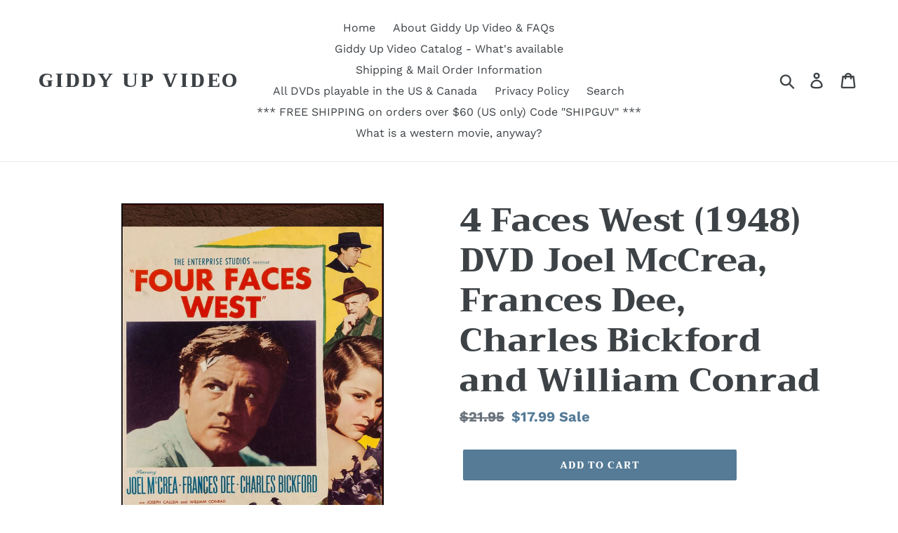

--- FILE ---
content_type: text/html; charset=utf-8
request_url: https://giddyupvideo.com/products/4faceswest
body_size: 16714
content:

<!--[if IE 9]> <html class="ie9 no-js" lang="en"> <![endif]-->
<!--[if (gt IE 9)|!(IE)]><!--> <html class="no-js" lang="en"> <!--<![endif]-->
<head>
  
  <meta charset="utf-8">
  
  <meta http-equiv="X-UA-Compatible" content="IE=edge,chrome=1">
  
  <meta name="viewport" content="width=device-width,initial-scale=1">
  
  <meta name="theme-color" content="#557b97">
  <link rel="canonical" href="https://giddyupvideo.com/products/4faceswest"><link rel="shortcut icon" href="//giddyupvideo.com/cdn/shop/files/giddyupA_32x32.jpg?v=1613702481" type="image/png">

 <!-- SEO Manager 6.1.2 -->
<meta name='seomanager' content='6.1' />
<title>4 Faces West Four Faces West DVD 1948 Joel McCrea Frances Dee</title>
<meta name='description' content='4 Faces West Four Faces West DVD 1948 Joel McCrea Frances Dee Region 1 Playable in US Canada Beautifully re-mastered Charles Bickford William Conrad' /> 
<meta name="robots" content="index"> 
<meta name="robots" content="follow">
<meta name="google-site-verification" content="gTkfXD0a9hWrlyN7-lzZ9FXehN9GupxCIMReAaJ_AzI" />

<script type="application/ld+json">
 {
 "@context": "https://schema.org",
 "@id": "https:\/\/giddyupvideo.com\/products\/4faceswest",
 "@type": "Product","sku": 40958551851061,"mpn": 40958551851061,"brand": {
 "@type": "Brand",
 "name": "SLB"
 },
 "description": "Four Faces West (4 Faces West) 1948 DVD (Region 1 - Playable in North America - The US, Canada, Mexico, etc.) B\u0026amp;W Approx. 88 mins. Beautifully re-mastered.\nStarring: Joel McCrea, Frances Dee, Charles Bickford and William Conrad. Written by: Eugene Manlove Rhodes (novel), C. Graham Baker, Teddi Sherman, William Brent and Milarde Brent. Directed by Alfred E. Green.\nWhen his father's ranch faces foreclosure, cowboy Ross McEwen (Joel McCrea) sets out to rob a bank. Leaving an IOU after committing the crime, McEwen makes a successful escape via train, though a rattlesnake bites him in the process. Fortunately for McEwen, nurse Fay Hollister (Frances Dee) is on board to save his life. However, McEwen is far from free and clear, since Sheriff Pat Garrett (Charles Bickford) is hot on his trail. With a reward on his head, McEwen must be careful whom he trusts.\n The strangest desperado the west has ever known!\n“The characters are warmly portrayed, with emphasis on the cowboy's basic honesty and determination to repay stolen money.” - The United States Conference of Catholic Bishops\n“Joel McCrea, a vaquero who is comfortable in the saddle, gives a restrained and effective portrayal as the harried McEwen who is brought to Justice by reason rather than by gunfire.” The New York Times\n ",
 "url": "https:\/\/giddyupvideo.com\/products\/4faceswest",
 "name": "4 Faces West (1948) DVD Joel McCrea, Frances Dee, Charles Bickford and William Conrad","image": "https://giddyupvideo.com/cdn/shop/files/FOURFACES-SM.jpg?v=1713654653","offers": [{
 "@type": "Offer","availability": "https://schema.org/InStock",
 "priceCurrency": "USD",
 "price": "17.99",
 "priceValidUntil": "2027-01-14",
 "itemCondition": "https://schema.org/NewCondition",
 "url": "https:\/\/giddyupvideo.com\/products\/4faceswest\/products\/4faceswest?variant=40958551851061",
 "image": "https://giddyupvideo.com/cdn/shop/files/FOURFACES-SM.jpg?v=1713654653",
 "mpn": 40958551851061,"sku": "40958551851061",
"seller": {
 "@type": "Organization",
 "name": "Giddy Up Video"
 }
 }]}
 </script>
<!-- end: SEO Manager 6.1.2 -->


  <!-- /snippets/social-meta-tags.liquid -->




<meta property="og:site_name" content="Giddy Up Video">
<meta property="og:url" content="https://giddyupvideo.com/products/4faceswest">
<meta property="og:title" content="4 Faces West (1948) DVD Joel McCrea, Frances Dee, Charles Bickford and William Conrad">
<meta property="og:type" content="product">
<meta property="og:description" content="4 Faces West Four Faces West DVD 1948 Joel McCrea Frances Dee Region 1 Playable in US Canada Beautifully re-mastered Charles Bickford William Conrad">

  <meta property="og:price:amount" content="17.99">
  <meta property="og:price:currency" content="USD">

<meta property="og:image" content="http://giddyupvideo.com/cdn/shop/files/FOURFACES-SM_1200x1200.jpg?v=1713654653">
<meta property="og:image:secure_url" content="https://giddyupvideo.com/cdn/shop/files/FOURFACES-SM_1200x1200.jpg?v=1713654653">


<meta name="twitter:card" content="summary_large_image">
<meta name="twitter:title" content="4 Faces West (1948) DVD Joel McCrea, Frances Dee, Charles Bickford and William Conrad">
<meta name="twitter:description" content="4 Faces West Four Faces West DVD 1948 Joel McCrea Frances Dee Region 1 Playable in US Canada Beautifully re-mastered Charles Bickford William Conrad">


  <link href="//giddyupvideo.com/cdn/shop/t/1/assets/theme.scss.css?v=74479648181421652711759252191" rel="stylesheet" type="text/css" media="all" />

  <script>
    var theme = {
      strings: {
        addToCart: "Add to cart",
        soldOut: "Sold out",
        unavailable: "Unavailable",
        regularPrice: "Regular price",
        sale: "Sale",
        showMore: "Show More",
        showLess: "Show Less",
        addressError: "Error looking up that address",
        addressNoResults: "No results for that address",
        addressQueryLimit: "You have exceeded the Google API usage limit. Consider upgrading to a \u003ca href=\"https:\/\/developers.google.com\/maps\/premium\/usage-limits\"\u003ePremium Plan\u003c\/a\u003e.",
        authError: "There was a problem authenticating your Google Maps account.",
        newWindow: "Opens in a new window.",
        external: "Opens external website.",
        newWindowExternal: "Opens external website in a new window."
      },
      moneyFormat: "${{amount}}"
    }

    document.documentElement.className = document.documentElement.className.replace('no-js', 'js');
  </script>

  <!--[if (lte IE 9) ]><script src="//giddyupvideo.com/cdn/shop/t/1/assets/match-media.min.js?v=22265819453975888031535579364" type="text/javascript"></script><![endif]--><!--[if (gt IE 9)|!(IE)]><!--><script src="//giddyupvideo.com/cdn/shop/t/1/assets/lazysizes.js?v=68441465964607740661535579364" async="async"></script><!--<![endif]-->
  <!--[if lte IE 9]><script src="//giddyupvideo.com/cdn/shop/t/1/assets/lazysizes.min.js?141"></script><![endif]-->

  <!--[if (gt IE 9)|!(IE)]><!--><script src="//giddyupvideo.com/cdn/shop/t/1/assets/vendor.js?v=121857302354663160541535579364" defer="defer"></script><!--<![endif]-->
  <!--[if lte IE 9]><script src="//giddyupvideo.com/cdn/shop/t/1/assets/vendor.js?v=121857302354663160541535579364"></script><![endif]-->

  <!--[if (gt IE 9)|!(IE)]><!--><script src="//giddyupvideo.com/cdn/shop/t/1/assets/theme.js?v=34611478454016113181639408923" defer="defer"></script><!--<![endif]-->
  <!--[if lte IE 9]><script src="//giddyupvideo.com/cdn/shop/t/1/assets/theme.js?v=34611478454016113181639408923"></script><![endif]-->

  <script>window.performance && window.performance.mark && window.performance.mark('shopify.content_for_header.start');</script><meta id="shopify-digital-wallet" name="shopify-digital-wallet" content="/3540582467/digital_wallets/dialog">
<meta name="shopify-checkout-api-token" content="fdaa1c03ded41ff8c8ef48c8aa7f97bc">
<meta id="in-context-paypal-metadata" data-shop-id="3540582467" data-venmo-supported="false" data-environment="production" data-locale="en_US" data-paypal-v4="true" data-currency="USD">
<link rel="alternate" type="application/json+oembed" href="https://giddyupvideo.com/products/4faceswest.oembed">
<script async="async" src="/checkouts/internal/preloads.js?locale=en-US"></script>
<link rel="preconnect" href="https://shop.app" crossorigin="anonymous">
<script async="async" src="https://shop.app/checkouts/internal/preloads.js?locale=en-US&shop_id=3540582467" crossorigin="anonymous"></script>
<script id="apple-pay-shop-capabilities" type="application/json">{"shopId":3540582467,"countryCode":"US","currencyCode":"USD","merchantCapabilities":["supports3DS"],"merchantId":"gid:\/\/shopify\/Shop\/3540582467","merchantName":"Giddy Up Video","requiredBillingContactFields":["postalAddress","email","phone"],"requiredShippingContactFields":["postalAddress","email","phone"],"shippingType":"shipping","supportedNetworks":["visa","masterCard","amex","discover","elo","jcb"],"total":{"type":"pending","label":"Giddy Up Video","amount":"1.00"},"shopifyPaymentsEnabled":true,"supportsSubscriptions":true}</script>
<script id="shopify-features" type="application/json">{"accessToken":"fdaa1c03ded41ff8c8ef48c8aa7f97bc","betas":["rich-media-storefront-analytics"],"domain":"giddyupvideo.com","predictiveSearch":true,"shopId":3540582467,"locale":"en"}</script>
<script>var Shopify = Shopify || {};
Shopify.shop = "giddy-up-video.myshopify.com";
Shopify.locale = "en";
Shopify.currency = {"active":"USD","rate":"1.0"};
Shopify.country = "US";
Shopify.theme = {"name":"Debut","id":35727441987,"schema_name":"Debut","schema_version":"7.1.1","theme_store_id":796,"role":"main"};
Shopify.theme.handle = "null";
Shopify.theme.style = {"id":null,"handle":null};
Shopify.cdnHost = "giddyupvideo.com/cdn";
Shopify.routes = Shopify.routes || {};
Shopify.routes.root = "/";</script>
<script type="module">!function(o){(o.Shopify=o.Shopify||{}).modules=!0}(window);</script>
<script>!function(o){function n(){var o=[];function n(){o.push(Array.prototype.slice.apply(arguments))}return n.q=o,n}var t=o.Shopify=o.Shopify||{};t.loadFeatures=n(),t.autoloadFeatures=n()}(window);</script>
<script>
  window.ShopifyPay = window.ShopifyPay || {};
  window.ShopifyPay.apiHost = "shop.app\/pay";
  window.ShopifyPay.redirectState = null;
</script>
<script id="shop-js-analytics" type="application/json">{"pageType":"product"}</script>
<script defer="defer" async type="module" src="//giddyupvideo.com/cdn/shopifycloud/shop-js/modules/v2/client.init-shop-cart-sync_IZsNAliE.en.esm.js"></script>
<script defer="defer" async type="module" src="//giddyupvideo.com/cdn/shopifycloud/shop-js/modules/v2/chunk.common_0OUaOowp.esm.js"></script>
<script type="module">
  await import("//giddyupvideo.com/cdn/shopifycloud/shop-js/modules/v2/client.init-shop-cart-sync_IZsNAliE.en.esm.js");
await import("//giddyupvideo.com/cdn/shopifycloud/shop-js/modules/v2/chunk.common_0OUaOowp.esm.js");

  window.Shopify.SignInWithShop?.initShopCartSync?.({"fedCMEnabled":true,"windoidEnabled":true});

</script>
<script>
  window.Shopify = window.Shopify || {};
  if (!window.Shopify.featureAssets) window.Shopify.featureAssets = {};
  window.Shopify.featureAssets['shop-js'] = {"shop-cart-sync":["modules/v2/client.shop-cart-sync_DLOhI_0X.en.esm.js","modules/v2/chunk.common_0OUaOowp.esm.js"],"init-fed-cm":["modules/v2/client.init-fed-cm_C6YtU0w6.en.esm.js","modules/v2/chunk.common_0OUaOowp.esm.js"],"shop-button":["modules/v2/client.shop-button_BCMx7GTG.en.esm.js","modules/v2/chunk.common_0OUaOowp.esm.js"],"shop-cash-offers":["modules/v2/client.shop-cash-offers_BT26qb5j.en.esm.js","modules/v2/chunk.common_0OUaOowp.esm.js","modules/v2/chunk.modal_CGo_dVj3.esm.js"],"init-windoid":["modules/v2/client.init-windoid_B9PkRMql.en.esm.js","modules/v2/chunk.common_0OUaOowp.esm.js"],"init-shop-email-lookup-coordinator":["modules/v2/client.init-shop-email-lookup-coordinator_DZkqjsbU.en.esm.js","modules/v2/chunk.common_0OUaOowp.esm.js"],"shop-toast-manager":["modules/v2/client.shop-toast-manager_Di2EnuM7.en.esm.js","modules/v2/chunk.common_0OUaOowp.esm.js"],"shop-login-button":["modules/v2/client.shop-login-button_BtqW_SIO.en.esm.js","modules/v2/chunk.common_0OUaOowp.esm.js","modules/v2/chunk.modal_CGo_dVj3.esm.js"],"avatar":["modules/v2/client.avatar_BTnouDA3.en.esm.js"],"pay-button":["modules/v2/client.pay-button_CWa-C9R1.en.esm.js","modules/v2/chunk.common_0OUaOowp.esm.js"],"init-shop-cart-sync":["modules/v2/client.init-shop-cart-sync_IZsNAliE.en.esm.js","modules/v2/chunk.common_0OUaOowp.esm.js"],"init-customer-accounts":["modules/v2/client.init-customer-accounts_DenGwJTU.en.esm.js","modules/v2/client.shop-login-button_BtqW_SIO.en.esm.js","modules/v2/chunk.common_0OUaOowp.esm.js","modules/v2/chunk.modal_CGo_dVj3.esm.js"],"init-shop-for-new-customer-accounts":["modules/v2/client.init-shop-for-new-customer-accounts_JdHXxpS9.en.esm.js","modules/v2/client.shop-login-button_BtqW_SIO.en.esm.js","modules/v2/chunk.common_0OUaOowp.esm.js","modules/v2/chunk.modal_CGo_dVj3.esm.js"],"init-customer-accounts-sign-up":["modules/v2/client.init-customer-accounts-sign-up_D6__K_p8.en.esm.js","modules/v2/client.shop-login-button_BtqW_SIO.en.esm.js","modules/v2/chunk.common_0OUaOowp.esm.js","modules/v2/chunk.modal_CGo_dVj3.esm.js"],"checkout-modal":["modules/v2/client.checkout-modal_C_ZQDY6s.en.esm.js","modules/v2/chunk.common_0OUaOowp.esm.js","modules/v2/chunk.modal_CGo_dVj3.esm.js"],"shop-follow-button":["modules/v2/client.shop-follow-button_XetIsj8l.en.esm.js","modules/v2/chunk.common_0OUaOowp.esm.js","modules/v2/chunk.modal_CGo_dVj3.esm.js"],"lead-capture":["modules/v2/client.lead-capture_DvA72MRN.en.esm.js","modules/v2/chunk.common_0OUaOowp.esm.js","modules/v2/chunk.modal_CGo_dVj3.esm.js"],"shop-login":["modules/v2/client.shop-login_ClXNxyh6.en.esm.js","modules/v2/chunk.common_0OUaOowp.esm.js","modules/v2/chunk.modal_CGo_dVj3.esm.js"],"payment-terms":["modules/v2/client.payment-terms_CNlwjfZz.en.esm.js","modules/v2/chunk.common_0OUaOowp.esm.js","modules/v2/chunk.modal_CGo_dVj3.esm.js"]};
</script>
<script id="__st">var __st={"a":3540582467,"offset":-28800,"reqid":"9876321f-bdc5-4654-9994-9abb47ddefbf-1768455493","pageurl":"giddyupvideo.com\/products\/4faceswest","u":"7e029972f3e3","p":"product","rtyp":"product","rid":6891786797109};</script>
<script>window.ShopifyPaypalV4VisibilityTracking = true;</script>
<script id="captcha-bootstrap">!function(){'use strict';const t='contact',e='account',n='new_comment',o=[[t,t],['blogs',n],['comments',n],[t,'customer']],c=[[e,'customer_login'],[e,'guest_login'],[e,'recover_customer_password'],[e,'create_customer']],r=t=>t.map((([t,e])=>`form[action*='/${t}']:not([data-nocaptcha='true']) input[name='form_type'][value='${e}']`)).join(','),a=t=>()=>t?[...document.querySelectorAll(t)].map((t=>t.form)):[];function s(){const t=[...o],e=r(t);return a(e)}const i='password',u='form_key',d=['recaptcha-v3-token','g-recaptcha-response','h-captcha-response',i],f=()=>{try{return window.sessionStorage}catch{return}},m='__shopify_v',_=t=>t.elements[u];function p(t,e,n=!1){try{const o=window.sessionStorage,c=JSON.parse(o.getItem(e)),{data:r}=function(t){const{data:e,action:n}=t;return t[m]||n?{data:e,action:n}:{data:t,action:n}}(c);for(const[e,n]of Object.entries(r))t.elements[e]&&(t.elements[e].value=n);n&&o.removeItem(e)}catch(o){console.error('form repopulation failed',{error:o})}}const l='form_type',E='cptcha';function T(t){t.dataset[E]=!0}const w=window,h=w.document,L='Shopify',v='ce_forms',y='captcha';let A=!1;((t,e)=>{const n=(g='f06e6c50-85a8-45c8-87d0-21a2b65856fe',I='https://cdn.shopify.com/shopifycloud/storefront-forms-hcaptcha/ce_storefront_forms_captcha_hcaptcha.v1.5.2.iife.js',D={infoText:'Protected by hCaptcha',privacyText:'Privacy',termsText:'Terms'},(t,e,n)=>{const o=w[L][v],c=o.bindForm;if(c)return c(t,g,e,D).then(n);var r;o.q.push([[t,g,e,D],n]),r=I,A||(h.body.append(Object.assign(h.createElement('script'),{id:'captcha-provider',async:!0,src:r})),A=!0)});var g,I,D;w[L]=w[L]||{},w[L][v]=w[L][v]||{},w[L][v].q=[],w[L][y]=w[L][y]||{},w[L][y].protect=function(t,e){n(t,void 0,e),T(t)},Object.freeze(w[L][y]),function(t,e,n,w,h,L){const[v,y,A,g]=function(t,e,n){const i=e?o:[],u=t?c:[],d=[...i,...u],f=r(d),m=r(i),_=r(d.filter((([t,e])=>n.includes(e))));return[a(f),a(m),a(_),s()]}(w,h,L),I=t=>{const e=t.target;return e instanceof HTMLFormElement?e:e&&e.form},D=t=>v().includes(t);t.addEventListener('submit',(t=>{const e=I(t);if(!e)return;const n=D(e)&&!e.dataset.hcaptchaBound&&!e.dataset.recaptchaBound,o=_(e),c=g().includes(e)&&(!o||!o.value);(n||c)&&t.preventDefault(),c&&!n&&(function(t){try{if(!f())return;!function(t){const e=f();if(!e)return;const n=_(t);if(!n)return;const o=n.value;o&&e.removeItem(o)}(t);const e=Array.from(Array(32),(()=>Math.random().toString(36)[2])).join('');!function(t,e){_(t)||t.append(Object.assign(document.createElement('input'),{type:'hidden',name:u})),t.elements[u].value=e}(t,e),function(t,e){const n=f();if(!n)return;const o=[...t.querySelectorAll(`input[type='${i}']`)].map((({name:t})=>t)),c=[...d,...o],r={};for(const[a,s]of new FormData(t).entries())c.includes(a)||(r[a]=s);n.setItem(e,JSON.stringify({[m]:1,action:t.action,data:r}))}(t,e)}catch(e){console.error('failed to persist form',e)}}(e),e.submit())}));const S=(t,e)=>{t&&!t.dataset[E]&&(n(t,e.some((e=>e===t))),T(t))};for(const o of['focusin','change'])t.addEventListener(o,(t=>{const e=I(t);D(e)&&S(e,y())}));const B=e.get('form_key'),M=e.get(l),P=B&&M;t.addEventListener('DOMContentLoaded',(()=>{const t=y();if(P)for(const e of t)e.elements[l].value===M&&p(e,B);[...new Set([...A(),...v().filter((t=>'true'===t.dataset.shopifyCaptcha))])].forEach((e=>S(e,t)))}))}(h,new URLSearchParams(w.location.search),n,t,e,['guest_login'])})(!0,!0)}();</script>
<script integrity="sha256-4kQ18oKyAcykRKYeNunJcIwy7WH5gtpwJnB7kiuLZ1E=" data-source-attribution="shopify.loadfeatures" defer="defer" src="//giddyupvideo.com/cdn/shopifycloud/storefront/assets/storefront/load_feature-a0a9edcb.js" crossorigin="anonymous"></script>
<script crossorigin="anonymous" defer="defer" src="//giddyupvideo.com/cdn/shopifycloud/storefront/assets/shopify_pay/storefront-65b4c6d7.js?v=20250812"></script>
<script data-source-attribution="shopify.dynamic_checkout.dynamic.init">var Shopify=Shopify||{};Shopify.PaymentButton=Shopify.PaymentButton||{isStorefrontPortableWallets:!0,init:function(){window.Shopify.PaymentButton.init=function(){};var t=document.createElement("script");t.src="https://giddyupvideo.com/cdn/shopifycloud/portable-wallets/latest/portable-wallets.en.js",t.type="module",document.head.appendChild(t)}};
</script>
<script data-source-attribution="shopify.dynamic_checkout.buyer_consent">
  function portableWalletsHideBuyerConsent(e){var t=document.getElementById("shopify-buyer-consent"),n=document.getElementById("shopify-subscription-policy-button");t&&n&&(t.classList.add("hidden"),t.setAttribute("aria-hidden","true"),n.removeEventListener("click",e))}function portableWalletsShowBuyerConsent(e){var t=document.getElementById("shopify-buyer-consent"),n=document.getElementById("shopify-subscription-policy-button");t&&n&&(t.classList.remove("hidden"),t.removeAttribute("aria-hidden"),n.addEventListener("click",e))}window.Shopify?.PaymentButton&&(window.Shopify.PaymentButton.hideBuyerConsent=portableWalletsHideBuyerConsent,window.Shopify.PaymentButton.showBuyerConsent=portableWalletsShowBuyerConsent);
</script>
<script data-source-attribution="shopify.dynamic_checkout.cart.bootstrap">document.addEventListener("DOMContentLoaded",(function(){function t(){return document.querySelector("shopify-accelerated-checkout-cart, shopify-accelerated-checkout")}if(t())Shopify.PaymentButton.init();else{new MutationObserver((function(e,n){t()&&(Shopify.PaymentButton.init(),n.disconnect())})).observe(document.body,{childList:!0,subtree:!0})}}));
</script>
<link id="shopify-accelerated-checkout-styles" rel="stylesheet" media="screen" href="https://giddyupvideo.com/cdn/shopifycloud/portable-wallets/latest/accelerated-checkout-backwards-compat.css" crossorigin="anonymous">
<style id="shopify-accelerated-checkout-cart">
        #shopify-buyer-consent {
  margin-top: 1em;
  display: inline-block;
  width: 100%;
}

#shopify-buyer-consent.hidden {
  display: none;
}

#shopify-subscription-policy-button {
  background: none;
  border: none;
  padding: 0;
  text-decoration: underline;
  font-size: inherit;
  cursor: pointer;
}

#shopify-subscription-policy-button::before {
  box-shadow: none;
}

      </style>

<script>window.performance && window.performance.mark && window.performance.mark('shopify.content_for_header.end');</script>

  <meta name="google-site-verification" content="gTkfXD0a9hWrlyN7-lzZ9FXehN9GupxCIMReAaJ_AzI" />
<link href="https://monorail-edge.shopifysvc.com" rel="dns-prefetch">
<script>(function(){if ("sendBeacon" in navigator && "performance" in window) {try {var session_token_from_headers = performance.getEntriesByType('navigation')[0].serverTiming.find(x => x.name == '_s').description;} catch {var session_token_from_headers = undefined;}var session_cookie_matches = document.cookie.match(/_shopify_s=([^;]*)/);var session_token_from_cookie = session_cookie_matches && session_cookie_matches.length === 2 ? session_cookie_matches[1] : "";var session_token = session_token_from_headers || session_token_from_cookie || "";function handle_abandonment_event(e) {var entries = performance.getEntries().filter(function(entry) {return /monorail-edge.shopifysvc.com/.test(entry.name);});if (!window.abandonment_tracked && entries.length === 0) {window.abandonment_tracked = true;var currentMs = Date.now();var navigation_start = performance.timing.navigationStart;var payload = {shop_id: 3540582467,url: window.location.href,navigation_start,duration: currentMs - navigation_start,session_token,page_type: "product"};window.navigator.sendBeacon("https://monorail-edge.shopifysvc.com/v1/produce", JSON.stringify({schema_id: "online_store_buyer_site_abandonment/1.1",payload: payload,metadata: {event_created_at_ms: currentMs,event_sent_at_ms: currentMs}}));}}window.addEventListener('pagehide', handle_abandonment_event);}}());</script>
<script id="web-pixels-manager-setup">(function e(e,d,r,n,o){if(void 0===o&&(o={}),!Boolean(null===(a=null===(i=window.Shopify)||void 0===i?void 0:i.analytics)||void 0===a?void 0:a.replayQueue)){var i,a;window.Shopify=window.Shopify||{};var t=window.Shopify;t.analytics=t.analytics||{};var s=t.analytics;s.replayQueue=[],s.publish=function(e,d,r){return s.replayQueue.push([e,d,r]),!0};try{self.performance.mark("wpm:start")}catch(e){}var l=function(){var e={modern:/Edge?\/(1{2}[4-9]|1[2-9]\d|[2-9]\d{2}|\d{4,})\.\d+(\.\d+|)|Firefox\/(1{2}[4-9]|1[2-9]\d|[2-9]\d{2}|\d{4,})\.\d+(\.\d+|)|Chrom(ium|e)\/(9{2}|\d{3,})\.\d+(\.\d+|)|(Maci|X1{2}).+ Version\/(15\.\d+|(1[6-9]|[2-9]\d|\d{3,})\.\d+)([,.]\d+|)( \(\w+\)|)( Mobile\/\w+|) Safari\/|Chrome.+OPR\/(9{2}|\d{3,})\.\d+\.\d+|(CPU[ +]OS|iPhone[ +]OS|CPU[ +]iPhone|CPU IPhone OS|CPU iPad OS)[ +]+(15[._]\d+|(1[6-9]|[2-9]\d|\d{3,})[._]\d+)([._]\d+|)|Android:?[ /-](13[3-9]|1[4-9]\d|[2-9]\d{2}|\d{4,})(\.\d+|)(\.\d+|)|Android.+Firefox\/(13[5-9]|1[4-9]\d|[2-9]\d{2}|\d{4,})\.\d+(\.\d+|)|Android.+Chrom(ium|e)\/(13[3-9]|1[4-9]\d|[2-9]\d{2}|\d{4,})\.\d+(\.\d+|)|SamsungBrowser\/([2-9]\d|\d{3,})\.\d+/,legacy:/Edge?\/(1[6-9]|[2-9]\d|\d{3,})\.\d+(\.\d+|)|Firefox\/(5[4-9]|[6-9]\d|\d{3,})\.\d+(\.\d+|)|Chrom(ium|e)\/(5[1-9]|[6-9]\d|\d{3,})\.\d+(\.\d+|)([\d.]+$|.*Safari\/(?![\d.]+ Edge\/[\d.]+$))|(Maci|X1{2}).+ Version\/(10\.\d+|(1[1-9]|[2-9]\d|\d{3,})\.\d+)([,.]\d+|)( \(\w+\)|)( Mobile\/\w+|) Safari\/|Chrome.+OPR\/(3[89]|[4-9]\d|\d{3,})\.\d+\.\d+|(CPU[ +]OS|iPhone[ +]OS|CPU[ +]iPhone|CPU IPhone OS|CPU iPad OS)[ +]+(10[._]\d+|(1[1-9]|[2-9]\d|\d{3,})[._]\d+)([._]\d+|)|Android:?[ /-](13[3-9]|1[4-9]\d|[2-9]\d{2}|\d{4,})(\.\d+|)(\.\d+|)|Mobile Safari.+OPR\/([89]\d|\d{3,})\.\d+\.\d+|Android.+Firefox\/(13[5-9]|1[4-9]\d|[2-9]\d{2}|\d{4,})\.\d+(\.\d+|)|Android.+Chrom(ium|e)\/(13[3-9]|1[4-9]\d|[2-9]\d{2}|\d{4,})\.\d+(\.\d+|)|Android.+(UC? ?Browser|UCWEB|U3)[ /]?(15\.([5-9]|\d{2,})|(1[6-9]|[2-9]\d|\d{3,})\.\d+)\.\d+|SamsungBrowser\/(5\.\d+|([6-9]|\d{2,})\.\d+)|Android.+MQ{2}Browser\/(14(\.(9|\d{2,})|)|(1[5-9]|[2-9]\d|\d{3,})(\.\d+|))(\.\d+|)|K[Aa][Ii]OS\/(3\.\d+|([4-9]|\d{2,})\.\d+)(\.\d+|)/},d=e.modern,r=e.legacy,n=navigator.userAgent;return n.match(d)?"modern":n.match(r)?"legacy":"unknown"}(),u="modern"===l?"modern":"legacy",c=(null!=n?n:{modern:"",legacy:""})[u],f=function(e){return[e.baseUrl,"/wpm","/b",e.hashVersion,"modern"===e.buildTarget?"m":"l",".js"].join("")}({baseUrl:d,hashVersion:r,buildTarget:u}),m=function(e){var d=e.version,r=e.bundleTarget,n=e.surface,o=e.pageUrl,i=e.monorailEndpoint;return{emit:function(e){var a=e.status,t=e.errorMsg,s=(new Date).getTime(),l=JSON.stringify({metadata:{event_sent_at_ms:s},events:[{schema_id:"web_pixels_manager_load/3.1",payload:{version:d,bundle_target:r,page_url:o,status:a,surface:n,error_msg:t},metadata:{event_created_at_ms:s}}]});if(!i)return console&&console.warn&&console.warn("[Web Pixels Manager] No Monorail endpoint provided, skipping logging."),!1;try{return self.navigator.sendBeacon.bind(self.navigator)(i,l)}catch(e){}var u=new XMLHttpRequest;try{return u.open("POST",i,!0),u.setRequestHeader("Content-Type","text/plain"),u.send(l),!0}catch(e){return console&&console.warn&&console.warn("[Web Pixels Manager] Got an unhandled error while logging to Monorail."),!1}}}}({version:r,bundleTarget:l,surface:e.surface,pageUrl:self.location.href,monorailEndpoint:e.monorailEndpoint});try{o.browserTarget=l,function(e){var d=e.src,r=e.async,n=void 0===r||r,o=e.onload,i=e.onerror,a=e.sri,t=e.scriptDataAttributes,s=void 0===t?{}:t,l=document.createElement("script"),u=document.querySelector("head"),c=document.querySelector("body");if(l.async=n,l.src=d,a&&(l.integrity=a,l.crossOrigin="anonymous"),s)for(var f in s)if(Object.prototype.hasOwnProperty.call(s,f))try{l.dataset[f]=s[f]}catch(e){}if(o&&l.addEventListener("load",o),i&&l.addEventListener("error",i),u)u.appendChild(l);else{if(!c)throw new Error("Did not find a head or body element to append the script");c.appendChild(l)}}({src:f,async:!0,onload:function(){if(!function(){var e,d;return Boolean(null===(d=null===(e=window.Shopify)||void 0===e?void 0:e.analytics)||void 0===d?void 0:d.initialized)}()){var d=window.webPixelsManager.init(e)||void 0;if(d){var r=window.Shopify.analytics;r.replayQueue.forEach((function(e){var r=e[0],n=e[1],o=e[2];d.publishCustomEvent(r,n,o)})),r.replayQueue=[],r.publish=d.publishCustomEvent,r.visitor=d.visitor,r.initialized=!0}}},onerror:function(){return m.emit({status:"failed",errorMsg:"".concat(f," has failed to load")})},sri:function(e){var d=/^sha384-[A-Za-z0-9+/=]+$/;return"string"==typeof e&&d.test(e)}(c)?c:"",scriptDataAttributes:o}),m.emit({status:"loading"})}catch(e){m.emit({status:"failed",errorMsg:(null==e?void 0:e.message)||"Unknown error"})}}})({shopId: 3540582467,storefrontBaseUrl: "https://giddyupvideo.com",extensionsBaseUrl: "https://extensions.shopifycdn.com/cdn/shopifycloud/web-pixels-manager",monorailEndpoint: "https://monorail-edge.shopifysvc.com/unstable/produce_batch",surface: "storefront-renderer",enabledBetaFlags: ["2dca8a86"],webPixelsConfigList: [{"id":"78348341","eventPayloadVersion":"v1","runtimeContext":"LAX","scriptVersion":"1","type":"CUSTOM","privacyPurposes":["ANALYTICS"],"name":"Google Analytics tag (migrated)"},{"id":"shopify-app-pixel","configuration":"{}","eventPayloadVersion":"v1","runtimeContext":"STRICT","scriptVersion":"0450","apiClientId":"shopify-pixel","type":"APP","privacyPurposes":["ANALYTICS","MARKETING"]},{"id":"shopify-custom-pixel","eventPayloadVersion":"v1","runtimeContext":"LAX","scriptVersion":"0450","apiClientId":"shopify-pixel","type":"CUSTOM","privacyPurposes":["ANALYTICS","MARKETING"]}],isMerchantRequest: false,initData: {"shop":{"name":"Giddy Up Video","paymentSettings":{"currencyCode":"USD"},"myshopifyDomain":"giddy-up-video.myshopify.com","countryCode":"US","storefrontUrl":"https:\/\/giddyupvideo.com"},"customer":null,"cart":null,"checkout":null,"productVariants":[{"price":{"amount":17.99,"currencyCode":"USD"},"product":{"title":"4 Faces West (1948) DVD Joel McCrea, Frances Dee, Charles Bickford and William Conrad","vendor":"SLB","id":"6891786797109","untranslatedTitle":"4 Faces West (1948) DVD Joel McCrea, Frances Dee, Charles Bickford and William Conrad","url":"\/products\/4faceswest","type":"DVD"},"id":"40958551851061","image":{"src":"\/\/giddyupvideo.com\/cdn\/shop\/files\/FOURFACES-SM.jpg?v=1713654653"},"sku":null,"title":"Default Title","untranslatedTitle":"Default Title"}],"purchasingCompany":null},},"https://giddyupvideo.com/cdn","7cecd0b6w90c54c6cpe92089d5m57a67346",{"modern":"","legacy":""},{"shopId":"3540582467","storefrontBaseUrl":"https:\/\/giddyupvideo.com","extensionBaseUrl":"https:\/\/extensions.shopifycdn.com\/cdn\/shopifycloud\/web-pixels-manager","surface":"storefront-renderer","enabledBetaFlags":"[\"2dca8a86\"]","isMerchantRequest":"false","hashVersion":"7cecd0b6w90c54c6cpe92089d5m57a67346","publish":"custom","events":"[[\"page_viewed\",{}],[\"product_viewed\",{\"productVariant\":{\"price\":{\"amount\":17.99,\"currencyCode\":\"USD\"},\"product\":{\"title\":\"4 Faces West (1948) DVD Joel McCrea, Frances Dee, Charles Bickford and William Conrad\",\"vendor\":\"SLB\",\"id\":\"6891786797109\",\"untranslatedTitle\":\"4 Faces West (1948) DVD Joel McCrea, Frances Dee, Charles Bickford and William Conrad\",\"url\":\"\/products\/4faceswest\",\"type\":\"DVD\"},\"id\":\"40958551851061\",\"image\":{\"src\":\"\/\/giddyupvideo.com\/cdn\/shop\/files\/FOURFACES-SM.jpg?v=1713654653\"},\"sku\":null,\"title\":\"Default Title\",\"untranslatedTitle\":\"Default Title\"}}]]"});</script><script>
  window.ShopifyAnalytics = window.ShopifyAnalytics || {};
  window.ShopifyAnalytics.meta = window.ShopifyAnalytics.meta || {};
  window.ShopifyAnalytics.meta.currency = 'USD';
  var meta = {"product":{"id":6891786797109,"gid":"gid:\/\/shopify\/Product\/6891786797109","vendor":"SLB","type":"DVD","handle":"4faceswest","variants":[{"id":40958551851061,"price":1799,"name":"4 Faces West (1948) DVD Joel McCrea, Frances Dee, Charles Bickford and William Conrad","public_title":null,"sku":null}],"remote":false},"page":{"pageType":"product","resourceType":"product","resourceId":6891786797109,"requestId":"9876321f-bdc5-4654-9994-9abb47ddefbf-1768455493"}};
  for (var attr in meta) {
    window.ShopifyAnalytics.meta[attr] = meta[attr];
  }
</script>
<script class="analytics">
  (function () {
    var customDocumentWrite = function(content) {
      var jquery = null;

      if (window.jQuery) {
        jquery = window.jQuery;
      } else if (window.Checkout && window.Checkout.$) {
        jquery = window.Checkout.$;
      }

      if (jquery) {
        jquery('body').append(content);
      }
    };

    var hasLoggedConversion = function(token) {
      if (token) {
        return document.cookie.indexOf('loggedConversion=' + token) !== -1;
      }
      return false;
    }

    var setCookieIfConversion = function(token) {
      if (token) {
        var twoMonthsFromNow = new Date(Date.now());
        twoMonthsFromNow.setMonth(twoMonthsFromNow.getMonth() + 2);

        document.cookie = 'loggedConversion=' + token + '; expires=' + twoMonthsFromNow;
      }
    }

    var trekkie = window.ShopifyAnalytics.lib = window.trekkie = window.trekkie || [];
    if (trekkie.integrations) {
      return;
    }
    trekkie.methods = [
      'identify',
      'page',
      'ready',
      'track',
      'trackForm',
      'trackLink'
    ];
    trekkie.factory = function(method) {
      return function() {
        var args = Array.prototype.slice.call(arguments);
        args.unshift(method);
        trekkie.push(args);
        return trekkie;
      };
    };
    for (var i = 0; i < trekkie.methods.length; i++) {
      var key = trekkie.methods[i];
      trekkie[key] = trekkie.factory(key);
    }
    trekkie.load = function(config) {
      trekkie.config = config || {};
      trekkie.config.initialDocumentCookie = document.cookie;
      var first = document.getElementsByTagName('script')[0];
      var script = document.createElement('script');
      script.type = 'text/javascript';
      script.onerror = function(e) {
        var scriptFallback = document.createElement('script');
        scriptFallback.type = 'text/javascript';
        scriptFallback.onerror = function(error) {
                var Monorail = {
      produce: function produce(monorailDomain, schemaId, payload) {
        var currentMs = new Date().getTime();
        var event = {
          schema_id: schemaId,
          payload: payload,
          metadata: {
            event_created_at_ms: currentMs,
            event_sent_at_ms: currentMs
          }
        };
        return Monorail.sendRequest("https://" + monorailDomain + "/v1/produce", JSON.stringify(event));
      },
      sendRequest: function sendRequest(endpointUrl, payload) {
        // Try the sendBeacon API
        if (window && window.navigator && typeof window.navigator.sendBeacon === 'function' && typeof window.Blob === 'function' && !Monorail.isIos12()) {
          var blobData = new window.Blob([payload], {
            type: 'text/plain'
          });

          if (window.navigator.sendBeacon(endpointUrl, blobData)) {
            return true;
          } // sendBeacon was not successful

        } // XHR beacon

        var xhr = new XMLHttpRequest();

        try {
          xhr.open('POST', endpointUrl);
          xhr.setRequestHeader('Content-Type', 'text/plain');
          xhr.send(payload);
        } catch (e) {
          console.log(e);
        }

        return false;
      },
      isIos12: function isIos12() {
        return window.navigator.userAgent.lastIndexOf('iPhone; CPU iPhone OS 12_') !== -1 || window.navigator.userAgent.lastIndexOf('iPad; CPU OS 12_') !== -1;
      }
    };
    Monorail.produce('monorail-edge.shopifysvc.com',
      'trekkie_storefront_load_errors/1.1',
      {shop_id: 3540582467,
      theme_id: 35727441987,
      app_name: "storefront",
      context_url: window.location.href,
      source_url: "//giddyupvideo.com/cdn/s/trekkie.storefront.55c6279c31a6628627b2ba1c5ff367020da294e2.min.js"});

        };
        scriptFallback.async = true;
        scriptFallback.src = '//giddyupvideo.com/cdn/s/trekkie.storefront.55c6279c31a6628627b2ba1c5ff367020da294e2.min.js';
        first.parentNode.insertBefore(scriptFallback, first);
      };
      script.async = true;
      script.src = '//giddyupvideo.com/cdn/s/trekkie.storefront.55c6279c31a6628627b2ba1c5ff367020da294e2.min.js';
      first.parentNode.insertBefore(script, first);
    };
    trekkie.load(
      {"Trekkie":{"appName":"storefront","development":false,"defaultAttributes":{"shopId":3540582467,"isMerchantRequest":null,"themeId":35727441987,"themeCityHash":"11126748313241399795","contentLanguage":"en","currency":"USD","eventMetadataId":"6e3cc5f4-3e38-4804-a77d-30e13efda38e"},"isServerSideCookieWritingEnabled":true,"monorailRegion":"shop_domain","enabledBetaFlags":["65f19447"]},"Session Attribution":{},"S2S":{"facebookCapiEnabled":false,"source":"trekkie-storefront-renderer","apiClientId":580111}}
    );

    var loaded = false;
    trekkie.ready(function() {
      if (loaded) return;
      loaded = true;

      window.ShopifyAnalytics.lib = window.trekkie;

      var originalDocumentWrite = document.write;
      document.write = customDocumentWrite;
      try { window.ShopifyAnalytics.merchantGoogleAnalytics.call(this); } catch(error) {};
      document.write = originalDocumentWrite;

      window.ShopifyAnalytics.lib.page(null,{"pageType":"product","resourceType":"product","resourceId":6891786797109,"requestId":"9876321f-bdc5-4654-9994-9abb47ddefbf-1768455493","shopifyEmitted":true});

      var match = window.location.pathname.match(/checkouts\/(.+)\/(thank_you|post_purchase)/)
      var token = match? match[1]: undefined;
      if (!hasLoggedConversion(token)) {
        setCookieIfConversion(token);
        window.ShopifyAnalytics.lib.track("Viewed Product",{"currency":"USD","variantId":40958551851061,"productId":6891786797109,"productGid":"gid:\/\/shopify\/Product\/6891786797109","name":"4 Faces West (1948) DVD Joel McCrea, Frances Dee, Charles Bickford and William Conrad","price":"17.99","sku":null,"brand":"SLB","variant":null,"category":"DVD","nonInteraction":true,"remote":false},undefined,undefined,{"shopifyEmitted":true});
      window.ShopifyAnalytics.lib.track("monorail:\/\/trekkie_storefront_viewed_product\/1.1",{"currency":"USD","variantId":40958551851061,"productId":6891786797109,"productGid":"gid:\/\/shopify\/Product\/6891786797109","name":"4 Faces West (1948) DVD Joel McCrea, Frances Dee, Charles Bickford and William Conrad","price":"17.99","sku":null,"brand":"SLB","variant":null,"category":"DVD","nonInteraction":true,"remote":false,"referer":"https:\/\/giddyupvideo.com\/products\/4faceswest"});
      }
    });


        var eventsListenerScript = document.createElement('script');
        eventsListenerScript.async = true;
        eventsListenerScript.src = "//giddyupvideo.com/cdn/shopifycloud/storefront/assets/shop_events_listener-3da45d37.js";
        document.getElementsByTagName('head')[0].appendChild(eventsListenerScript);

})();</script>
  <script>
  if (!window.ga || (window.ga && typeof window.ga !== 'function')) {
    window.ga = function ga() {
      (window.ga.q = window.ga.q || []).push(arguments);
      if (window.Shopify && window.Shopify.analytics && typeof window.Shopify.analytics.publish === 'function') {
        window.Shopify.analytics.publish("ga_stub_called", {}, {sendTo: "google_osp_migration"});
      }
      console.error("Shopify's Google Analytics stub called with:", Array.from(arguments), "\nSee https://help.shopify.com/manual/promoting-marketing/pixels/pixel-migration#google for more information.");
    };
    if (window.Shopify && window.Shopify.analytics && typeof window.Shopify.analytics.publish === 'function') {
      window.Shopify.analytics.publish("ga_stub_initialized", {}, {sendTo: "google_osp_migration"});
    }
  }
</script>
<script
  defer
  src="https://giddyupvideo.com/cdn/shopifycloud/perf-kit/shopify-perf-kit-3.0.3.min.js"
  data-application="storefront-renderer"
  data-shop-id="3540582467"
  data-render-region="gcp-us-central1"
  data-page-type="product"
  data-theme-instance-id="35727441987"
  data-theme-name="Debut"
  data-theme-version="7.1.1"
  data-monorail-region="shop_domain"
  data-resource-timing-sampling-rate="10"
  data-shs="true"
  data-shs-beacon="true"
  data-shs-export-with-fetch="true"
  data-shs-logs-sample-rate="1"
  data-shs-beacon-endpoint="https://giddyupvideo.com/api/collect"
></script>
</head>

<body class="template-product">

  <a class="in-page-link visually-hidden skip-link" href="#MainContent">Skip to content</a>

  <div id="SearchDrawer" class="search-bar drawer drawer--top" role="dialog" aria-modal="true" aria-label="Search">
    <div class="search-bar__table">
      <div class="search-bar__table-cell search-bar__form-wrapper">
        <form class="search search-bar__form" action="/search" method="get" role="search">
          <input class="search__input search-bar__input" type="search" name="q" value="" placeholder="Search" aria-label="Search">
          <button class="search-bar__submit search__submit btn--link" type="submit">
            <svg aria-hidden="true" focusable="false" role="presentation" class="icon icon-search" viewBox="0 0 37 40"><path d="M35.6 36l-9.8-9.8c4.1-5.4 3.6-13.2-1.3-18.1-5.4-5.4-14.2-5.4-19.7 0-5.4 5.4-5.4 14.2 0 19.7 2.6 2.6 6.1 4.1 9.8 4.1 3 0 5.9-1 8.3-2.8l9.8 9.8c.4.4.9.6 1.4.6s1-.2 1.4-.6c.9-.9.9-2.1.1-2.9zm-20.9-8.2c-2.6 0-5.1-1-7-2.9-3.9-3.9-3.9-10.1 0-14C9.6 9 12.2 8 14.7 8s5.1 1 7 2.9c3.9 3.9 3.9 10.1 0 14-1.9 1.9-4.4 2.9-7 2.9z"/></svg>
            <span class="icon__fallback-text">Submit</span>
          </button>
        </form>
      </div>
      <div class="search-bar__table-cell text-right">
        <button type="button" class="btn--link search-bar__close js-drawer-close">
          <svg aria-hidden="true" focusable="false" role="presentation" class="icon icon-close" viewBox="0 0 37 40"><path d="M21.3 23l11-11c.8-.8.8-2 0-2.8-.8-.8-2-.8-2.8 0l-11 11-11-11c-.8-.8-2-.8-2.8 0-.8.8-.8 2 0 2.8l11 11-11 11c-.8.8-.8 2 0 2.8.4.4.9.6 1.4.6s1-.2 1.4-.6l11-11 11 11c.4.4.9.6 1.4.6s1-.2 1.4-.6c.8-.8.8-2 0-2.8l-11-11z"/></svg>
          <span class="icon__fallback-text">Close search</span>
        </button>
      </div>
    </div>
  </div>

  <div id="shopify-section-header" class="shopify-section">

<div data-section-id="header" data-section-type="header-section">
  

  <header class="site-header border-bottom logo--left" role="banner">
    <div class="grid grid--no-gutters grid--table site-header__mobile-nav">
      

      

      <div class="grid__item medium-up--one-quarter logo-align--left">
        
        
          <div class="h2 site-header__logo">
        
          
            <a class="site-header__logo-link" href="/">Giddy Up Video</a>
          
        
          </div>
        
      </div>

      
        <nav class="grid__item medium-up--one-half small--hide" id="AccessibleNav" role="navigation">
          <ul class="site-nav list--inline " id="SiteNav">
  



    
      <li>
        <a href="/" class="site-nav__link site-nav__link--main">Home</a>
      </li>
    
  



    
      <li>
        <a href="/pages/about-us-faqs" class="site-nav__link site-nav__link--main">About Giddy Up Video & FAQs</a>
      </li>
    
  



    
      <li>
        <a href="/collections/all" class="site-nav__link site-nav__link--main">Giddy Up Video Catalog - What's available</a>
      </li>
    
  



    
      <li>
        <a href="/pages/shipping-mail-order-information" class="site-nav__link site-nav__link--main">Shipping & Mail Order Information</a>
      </li>
    
  



    
      <li>
        <a href="/pages/all-dvds" class="site-nav__link site-nav__link--main">All DVDs playable in the US & Canada</a>
      </li>
    
  



    
      <li>
        <a href="/pages/privacy-policy" class="site-nav__link site-nav__link--main">Privacy Policy</a>
      </li>
    
  



    
      <li>
        <a href="/search" class="site-nav__link site-nav__link--main">Search</a>
      </li>
    
  



    
      <li>
        <a href="/pages/freeshipping" class="site-nav__link site-nav__link--main">*** FREE SHIPPING on orders over $60 (US only) Code "SHIPGUV" ***</a>
      </li>
    
  



    
      <li>
        <a href="/pages/what-is-a-western-movie-anyway" class="site-nav__link site-nav__link--main">What is a western movie, anyway?</a>
      </li>
    
  
</ul>

        </nav>
      

      <div class="grid__item medium-up--one-quarter text-right site-header__icons site-header__icons--plus">
        <div class="site-header__icons-wrapper">
          
            <div class="site-header__search site-header__icon small--hide">
              <form action="/search" method="get" class="search-header search" role="search">
  <input class="search-header__input search__input"
    type="search"
    name="q"
    placeholder="Search"
    aria-label="Search">
  <button class="search-header__submit search__submit btn--link site-header__icon" type="submit">
    <svg aria-hidden="true" focusable="false" role="presentation" class="icon icon-search" viewBox="0 0 37 40"><path d="M35.6 36l-9.8-9.8c4.1-5.4 3.6-13.2-1.3-18.1-5.4-5.4-14.2-5.4-19.7 0-5.4 5.4-5.4 14.2 0 19.7 2.6 2.6 6.1 4.1 9.8 4.1 3 0 5.9-1 8.3-2.8l9.8 9.8c.4.4.9.6 1.4.6s1-.2 1.4-.6c.9-.9.9-2.1.1-2.9zm-20.9-8.2c-2.6 0-5.1-1-7-2.9-3.9-3.9-3.9-10.1 0-14C9.6 9 12.2 8 14.7 8s5.1 1 7 2.9c3.9 3.9 3.9 10.1 0 14-1.9 1.9-4.4 2.9-7 2.9z"/></svg>
    <span class="icon__fallback-text">Submit</span>
  </button>
</form>

            </div>
          

          <button type="button" class="btn--link site-header__icon site-header__search-toggle js-drawer-open-top medium-up--hide">
            <svg aria-hidden="true" focusable="false" role="presentation" class="icon icon-search" viewBox="0 0 37 40"><path d="M35.6 36l-9.8-9.8c4.1-5.4 3.6-13.2-1.3-18.1-5.4-5.4-14.2-5.4-19.7 0-5.4 5.4-5.4 14.2 0 19.7 2.6 2.6 6.1 4.1 9.8 4.1 3 0 5.9-1 8.3-2.8l9.8 9.8c.4.4.9.6 1.4.6s1-.2 1.4-.6c.9-.9.9-2.1.1-2.9zm-20.9-8.2c-2.6 0-5.1-1-7-2.9-3.9-3.9-3.9-10.1 0-14C9.6 9 12.2 8 14.7 8s5.1 1 7 2.9c3.9 3.9 3.9 10.1 0 14-1.9 1.9-4.4 2.9-7 2.9z"/></svg>
            <span class="icon__fallback-text">Search</span>
          </button>

          
            
              <a href="/account/login" class="site-header__icon site-header__account">
                <svg aria-hidden="true" focusable="false" role="presentation" class="icon icon-login" viewBox="0 0 28.33 37.68"><path d="M14.17 14.9a7.45 7.45 0 1 0-7.5-7.45 7.46 7.46 0 0 0 7.5 7.45zm0-10.91a3.45 3.45 0 1 1-3.5 3.46A3.46 3.46 0 0 1 14.17 4zM14.17 16.47A14.18 14.18 0 0 0 0 30.68c0 1.41.66 4 5.11 5.66a27.17 27.17 0 0 0 9.06 1.34c6.54 0 14.17-1.84 14.17-7a14.18 14.18 0 0 0-14.17-14.21zm0 17.21c-6.3 0-10.17-1.77-10.17-3a10.17 10.17 0 1 1 20.33 0c.01 1.23-3.86 3-10.16 3z"/></svg>
                <span class="icon__fallback-text">Log in</span>
              </a>
            
          

          <a href="/cart" class="site-header__icon site-header__cart">
            <svg aria-hidden="true" focusable="false" role="presentation" class="icon icon-cart" viewBox="0 0 37 40"><path d="M36.5 34.8L33.3 8h-5.9C26.7 3.9 23 .8 18.5.8S10.3 3.9 9.6 8H3.7L.5 34.8c-.2 1.5.4 2.4.9 3 .5.5 1.4 1.2 3.1 1.2h28c1.3 0 2.4-.4 3.1-1.3.7-.7 1-1.8.9-2.9zm-18-30c2.2 0 4.1 1.4 4.7 3.2h-9.5c.7-1.9 2.6-3.2 4.8-3.2zM4.5 35l2.8-23h2.2v3c0 1.1.9 2 2 2s2-.9 2-2v-3h10v3c0 1.1.9 2 2 2s2-.9 2-2v-3h2.2l2.8 23h-28z"/></svg>
            <span class="icon__fallback-text">Cart</span>
            
          </a>

          
            <button type="button" class="btn--link site-header__icon site-header__menu js-mobile-nav-toggle mobile-nav--open" aria-controls="navigation"  aria-expanded="false" aria-label="Menu">
              <svg aria-hidden="true" focusable="false" role="presentation" class="icon icon-hamburger" viewBox="0 0 37 40"><path d="M33.5 25h-30c-1.1 0-2-.9-2-2s.9-2 2-2h30c1.1 0 2 .9 2 2s-.9 2-2 2zm0-11.5h-30c-1.1 0-2-.9-2-2s.9-2 2-2h30c1.1 0 2 .9 2 2s-.9 2-2 2zm0 23h-30c-1.1 0-2-.9-2-2s.9-2 2-2h30c1.1 0 2 .9 2 2s-.9 2-2 2z"/></svg>
              <svg aria-hidden="true" focusable="false" role="presentation" class="icon icon-close" viewBox="0 0 37 40"><path d="M21.3 23l11-11c.8-.8.8-2 0-2.8-.8-.8-2-.8-2.8 0l-11 11-11-11c-.8-.8-2-.8-2.8 0-.8.8-.8 2 0 2.8l11 11-11 11c-.8.8-.8 2 0 2.8.4.4.9.6 1.4.6s1-.2 1.4-.6l11-11 11 11c.4.4.9.6 1.4.6s1-.2 1.4-.6c.8-.8.8-2 0-2.8l-11-11z"/></svg>
            </button>
          
        </div>

      </div>
    </div>

    <nav class="mobile-nav-wrapper medium-up--hide" role="navigation">
      <ul id="MobileNav" class="mobile-nav">
        
<li class="mobile-nav__item border-bottom">
            
              <a href="/" class="mobile-nav__link">
                Home
              </a>
            
          </li>
        
<li class="mobile-nav__item border-bottom">
            
              <a href="/pages/about-us-faqs" class="mobile-nav__link">
                About Giddy Up Video & FAQs
              </a>
            
          </li>
        
<li class="mobile-nav__item border-bottom">
            
              <a href="/collections/all" class="mobile-nav__link">
                Giddy Up Video Catalog - What's available
              </a>
            
          </li>
        
<li class="mobile-nav__item border-bottom">
            
              <a href="/pages/shipping-mail-order-information" class="mobile-nav__link">
                Shipping & Mail Order Information
              </a>
            
          </li>
        
<li class="mobile-nav__item border-bottom">
            
              <a href="/pages/all-dvds" class="mobile-nav__link">
                All DVDs playable in the US & Canada
              </a>
            
          </li>
        
<li class="mobile-nav__item border-bottom">
            
              <a href="/pages/privacy-policy" class="mobile-nav__link">
                Privacy Policy
              </a>
            
          </li>
        
<li class="mobile-nav__item border-bottom">
            
              <a href="/search" class="mobile-nav__link">
                Search
              </a>
            
          </li>
        
<li class="mobile-nav__item border-bottom">
            
              <a href="/pages/freeshipping" class="mobile-nav__link">
                *** FREE SHIPPING on orders over $60 (US only) Code "SHIPGUV" ***
              </a>
            
          </li>
        
<li class="mobile-nav__item">
            
              <a href="/pages/what-is-a-western-movie-anyway" class="mobile-nav__link">
                What is a western movie, anyway?
              </a>
            
          </li>
        
      </ul>
    </nav>
  </header>

  
</div>



<script type="application/ld+json">
{
  "@context": "http://schema.org",
  "@type": "Organization",
  "name": "Giddy Up Video",
  
  "sameAs": [
    "",
    "",
    "",
    "",
    "",
    "",
    "",
    ""
  ],
  "url": "https://giddyupvideo.com"
}
</script>


</div>

  <div class="page-container" id="PageContainer">

    <main class="main-content js-focus-hidden" id="MainContent" role="main" tabindex="-1">
      

<div id="shopify-section-product-template" class="shopify-section"><div class="product-template__container page-width"
  id="ProductSection-product-template"
  data-section-id="product-template"
  data-section-type="product"
  data-enable-history-state="true"
>
  


  <div class="grid product-single">
    <div class="grid__item product-single__photos medium-up--one-half">
        
        
        
        
<style>
  
  
  @media screen and (min-width: 750px) { 
    #FeaturedImage-product-template-34822469451829 {
      max-width: 381.26891166422644px;
      max-height: 530px;
    }
    #FeaturedImageZoom-product-template-34822469451829-wrapper {
      max-width: 381.26891166422644px;
      max-height: 530px;
    }
   } 
  
  
    
    @media screen and (max-width: 749px) {
      #FeaturedImage-product-template-34822469451829 {
        max-width: 539.5314787701317px;
        max-height: 750px;
      }
      #FeaturedImageZoom-product-template-34822469451829-wrapper {
        max-width: 539.5314787701317px;
      }
    }
  
</style>


        <div id="FeaturedImageZoom-product-template-34822469451829-wrapper" class="product-single__photo-wrapper js">
          <div
          id="FeaturedImageZoom-product-template-34822469451829"
          style="padding-top:139.00949796472187%;"
          class="product-single__photo js-zoom-enabled"
          data-image-id="34822469451829"
           data-zoom="//giddyupvideo.com/cdn/shop/files/FOURFACES-SM_1024x1024@2x.jpg?v=1713654653">
            <img id="FeaturedImage-product-template-34822469451829"
                 class="feature-row__image product-featured-img lazyload"
                 src="//giddyupvideo.com/cdn/shop/files/FOURFACES-SM_300x300.jpg?v=1713654653"
                 data-src="//giddyupvideo.com/cdn/shop/files/FOURFACES-SM_{width}x.jpg?v=1713654653"
                 data-widths="[180, 360, 540, 720, 900, 1080, 1296, 1512, 1728, 2048]"
                 data-aspectratio="0.7193753050268423"
                 data-sizes="auto"
                 tabindex="-1"
                 alt="4 Faces West &quot;Four Faces West&quot; DVD 1948 Joel McCrea Frances Dee Playable in US Newly re-mastered ">
          </div>
        </div>
      

      <noscript>
        
        <img src="//giddyupvideo.com/cdn/shop/files/FOURFACES-SM_530x@2x.jpg?v=1713654653" alt="4 Faces West "Four Faces West" DVD 1948 Joel McCrea Frances Dee Playable in US Newly re-mastered " id="FeaturedImage-product-template" class="product-featured-img" style="max-width: 530px;">
      </noscript>

      
    </div>

    <div class="grid__item medium-up--one-half">
      <div class="product-single__meta">

        <h1 class="product-single__title">4 Faces West (1948) DVD Joel McCrea, Frances Dee, Charles Bickford and William Conrad</h1>

          <div class="product__price">
            <!-- snippet/product-price.liquid -->

<dl class="price price--on-sale" data-price>

  

  <div class="price__regular">
    <dt>
      <span class="visually-hidden visually-hidden--inline">Regular price</span>
    </dt>
    <dd>
      <span class="price-item price-item--regular" data-regular-price>
        
          
            $21.95
          
        
      </span>
    </dd>
  </div>
  <div class="price__sale">
    <dt>
      <span class="visually-hidden visually-hidden--inline">Sale price</span>
    </dt>
    <dd>
      <span class="price-item price-item--sale" data-sale-price>
        $17.99
      </span>
      <span class="price-item__label" aria-hidden="true">Sale</span>
    </dd>
  </div>
</dl>

          </div>

          

          <form method="post" action="/cart/add" id="product_form_6891786797109" accept-charset="UTF-8" class="product-form product-form-product-template
" enctype="multipart/form-data" novalidate="novalidate"><input type="hidden" name="form_type" value="product" /><input type="hidden" name="utf8" value="✓" />
            

            <select name="id" id="ProductSelect-product-template" class="product-form__variants no-js">
              
                
                  <option  selected="selected"  value="40958551851061">
                    Default Title
                  </option>
                
              
            </select>

            
            <div class="product-form__item product-form__item--submit product-form__item--no-variants">
              <button type="submit" name="add" id="AddToCart-product-template"  class="btn product-form__cart-submit">
                <span id="AddToCartText-product-template">
                  
                    Add to cart
                  
                </span>
              </button>
              
            </div>
          <input type="hidden" name="product-id" value="6891786797109" /><input type="hidden" name="section-id" value="product-template" /></form>
        </div><p class="visually-hidden" data-product-status
          aria-live="polite"
          role="status"
        ></p>

        <div class="product-single__description rte">
          <p><strong>Four Faces West (4 Faces West)</strong> 1948 DVD (<span>Region 1 - Playable in North America - The US, Canada, Mexico, etc.</span>) B&amp;W Approx. 88 mins. <em><strong>Beautifully re-mastered.</strong></em></p>
<p>Starring: Joel McCrea, Frances Dee, Charles Bickford and William Conrad. Written by: Eugene Manlove Rhodes (novel), C. Graham Baker, Teddi Sherman, William Brent and Milarde Brent. Directed by Alfred E. Green.</p>
<p>When his father's ranch faces foreclosure, cowboy Ross McEwen (Joel McCrea) sets out to rob a bank. Leaving an IOU after committing the crime, McEwen makes a successful escape via train, though a rattlesnake bites him in the process. Fortunately for McEwen, nurse Fay Hollister (Frances Dee) is on board to save his life. However, McEwen is far from free and clear, since Sheriff Pat Garrett (Charles Bickford) is hot on his trail. With a reward on his head, McEwen must be careful whom he trusts.</p>
<p> <em><strong>The strangest desperado the west has ever known!</strong></em></p>
<p><em><strong>“The characters are warmly portrayed, with emphasis on the cowboy's basic honesty and determination to repay stolen money.” - The United States Conference of Catholic Bishops</strong></em></p>
<p><em><strong>“Joel McCrea, a vaquero who is comfortable in the saddle, gives a restrained and effective portrayal as the harried McEwen who is brought to Justice by reason rather than by gunfire.” The New York Times</strong></em></p>
<p> </p>
        </div>

        
          <!-- /snippets/social-sharing.liquid -->
<ul class="social-sharing">

  
    <li>
      <a target="_blank" href="//www.facebook.com/sharer.php?u=https://giddyupvideo.com/products/4faceswest" class="btn btn--small btn--share share-facebook">
        <svg aria-hidden="true" focusable="false" role="presentation" class="icon icon-facebook" viewBox="0 0 20 20"><path fill="#444" d="M18.05.811q.439 0 .744.305t.305.744v16.637q0 .439-.305.744t-.744.305h-4.732v-7.221h2.415l.342-2.854h-2.757v-1.83q0-.659.293-1t1.073-.342h1.488V3.762q-.976-.098-2.171-.098-1.634 0-2.635.964t-1 2.72V9.47H7.951v2.854h2.415v7.221H1.413q-.439 0-.744-.305t-.305-.744V1.859q0-.439.305-.744T1.413.81H18.05z"/></svg>
        <span class="share-title" aria-hidden="true">Share</span>
        <span class="visually-hidden">Share on Facebook</span>
      </a>
    </li>
  

  
    <li>
      <a target="_blank" href="//twitter.com/share?text=4%20Faces%20West%20(1948)%20DVD%20Joel%20McCrea,%20Frances%20Dee,%20Charles%20Bickford%20and%20William%20Conrad&amp;url=https://giddyupvideo.com/products/4faceswest" class="btn btn--small btn--share share-twitter">
        <svg aria-hidden="true" focusable="false" role="presentation" class="icon icon-twitter" viewBox="0 0 20 20"><path fill="#444" d="M19.551 4.208q-.815 1.202-1.956 2.038 0 .082.02.255t.02.255q0 1.589-.469 3.179t-1.426 3.036-2.272 2.567-3.158 1.793-3.963.672q-3.301 0-6.031-1.773.571.041.937.041 2.751 0 4.911-1.671-1.284-.02-2.292-.784T2.456 11.85q.346.082.754.082.55 0 1.039-.163-1.365-.285-2.262-1.365T1.09 7.918v-.041q.774.408 1.773.448-.795-.53-1.263-1.396t-.469-1.864q0-1.019.509-1.997 1.487 1.854 3.596 2.924T9.81 7.184q-.143-.509-.143-.897 0-1.63 1.161-2.781t2.832-1.151q.815 0 1.569.326t1.284.917q1.345-.265 2.506-.958-.428 1.386-1.732 2.18 1.243-.163 2.262-.611z"/></svg>
        <span class="share-title" aria-hidden="true">Tweet</span>
        <span class="visually-hidden">Tweet on Twitter</span>
      </a>
    </li>
  

  
    <li>
      <a target="_blank" href="//pinterest.com/pin/create/button/?url=https://giddyupvideo.com/products/4faceswest&amp;media=//giddyupvideo.com/cdn/shop/files/FOURFACES-SM_1024x1024.jpg?v=1713654653&amp;description=4%20Faces%20West%20(1948)%20DVD%20Joel%20McCrea,%20Frances%20Dee,%20Charles%20Bickford%20and%20William%20Conrad" class="btn btn--small btn--share share-pinterest">
        <svg aria-hidden="true" focusable="false" role="presentation" class="icon icon-pinterest" viewBox="0 0 20 20"><path fill="#444" d="M9.958.811q1.903 0 3.635.744t2.988 2 2 2.988.744 3.635q0 2.537-1.256 4.696t-3.415 3.415-4.696 1.256q-1.39 0-2.659-.366.707-1.147.951-2.025l.659-2.561q.244.463.903.817t1.39.354q1.464 0 2.622-.842t1.793-2.305.634-3.293q0-2.171-1.671-3.769t-4.257-1.598q-1.586 0-2.903.537T5.298 5.897 4.066 7.775t-.427 2.037q0 1.268.476 2.22t1.427 1.342q.171.073.293.012t.171-.232q.171-.61.195-.756.098-.268-.122-.512-.634-.707-.634-1.83 0-1.854 1.281-3.183t3.354-1.329q1.83 0 2.854 1t1.025 2.61q0 1.342-.366 2.476t-1.049 1.817-1.561.683q-.732 0-1.195-.537t-.293-1.269q.098-.342.256-.878t.268-.915.207-.817.098-.732q0-.61-.317-1t-.927-.39q-.756 0-1.269.695t-.512 1.744q0 .39.061.756t.134.537l.073.171q-1 4.342-1.22 5.098-.195.927-.146 2.171-2.513-1.122-4.062-3.44T.59 10.177q0-3.879 2.744-6.623T9.957.81z"/></svg>
        <span class="share-title" aria-hidden="true">Pin it</span>
        <span class="visually-hidden">Pin on Pinterest</span>
      </a>
    </li>
  

</ul>

        
    </div>
  </div>
</div>




  <script type="application/json" id="ProductJson-product-template">
    {"id":6891786797109,"title":"4 Faces West (1948) DVD Joel McCrea, Frances Dee, Charles Bickford and William Conrad","handle":"4faceswest","description":"\u003cp\u003e\u003cstrong\u003eFour Faces West (4 Faces West)\u003c\/strong\u003e 1948 DVD (\u003cspan\u003eRegion 1 - Playable in North America - The US, Canada, Mexico, etc.\u003c\/span\u003e) B\u0026amp;W Approx. 88 mins. \u003cem\u003e\u003cstrong\u003eBeautifully re-mastered.\u003c\/strong\u003e\u003c\/em\u003e\u003c\/p\u003e\n\u003cp\u003eStarring: Joel McCrea, Frances Dee, Charles Bickford and William Conrad. Written by: Eugene Manlove Rhodes (novel), C. Graham Baker, Teddi Sherman, William Brent and Milarde Brent. Directed by Alfred E. Green.\u003c\/p\u003e\n\u003cp\u003eWhen his father's ranch faces foreclosure, cowboy Ross McEwen (Joel McCrea) sets out to rob a bank. Leaving an IOU after committing the crime, McEwen makes a successful escape via train, though a rattlesnake bites him in the process. Fortunately for McEwen, nurse Fay Hollister (Frances Dee) is on board to save his life. However, McEwen is far from free and clear, since Sheriff Pat Garrett (Charles Bickford) is hot on his trail. With a reward on his head, McEwen must be careful whom he trusts.\u003c\/p\u003e\n\u003cp\u003e \u003cem\u003e\u003cstrong\u003eThe strangest desperado the west has ever known!\u003c\/strong\u003e\u003c\/em\u003e\u003c\/p\u003e\n\u003cp\u003e\u003cem\u003e\u003cstrong\u003e“The characters are warmly portrayed, with emphasis on the cowboy's basic honesty and determination to repay stolen money.” - The United States Conference of Catholic Bishops\u003c\/strong\u003e\u003c\/em\u003e\u003c\/p\u003e\n\u003cp\u003e\u003cem\u003e\u003cstrong\u003e“Joel McCrea, a vaquero who is comfortable in the saddle, gives a restrained and effective portrayal as the harried McEwen who is brought to Justice by reason rather than by gunfire.” The New York Times\u003c\/strong\u003e\u003c\/em\u003e\u003c\/p\u003e\n\u003cp\u003e \u003c\/p\u003e","published_at":"2022-05-05T20:28:15-07:00","created_at":"2022-05-05T20:28:17-07:00","vendor":"SLB","type":"DVD","tags":["4 faces","4 faces west","4 west","Audie Murphy","bank robbery","charles bickford","faces west","four faces","four faces west","four west","frances dee","francis dee","hold up","joel","joel maccrae","joel macray","JOEL MCCREA","joelmacrae","new mexico","nurse","rustler","rustlers","stage coach","stick up","western","William Conrad"],"price":1799,"price_min":1799,"price_max":1799,"available":true,"price_varies":false,"compare_at_price":2195,"compare_at_price_min":2195,"compare_at_price_max":2195,"compare_at_price_varies":false,"variants":[{"id":40958551851061,"title":"Default Title","option1":"Default Title","option2":null,"option3":null,"sku":null,"requires_shipping":true,"taxable":true,"featured_image":null,"available":true,"name":"4 Faces West (1948) DVD Joel McCrea, Frances Dee, Charles Bickford and William Conrad","public_title":null,"options":["Default Title"],"price":1799,"weight":181,"compare_at_price":2195,"inventory_management":null,"barcode":null,"requires_selling_plan":false,"selling_plan_allocations":[]}],"images":["\/\/giddyupvideo.com\/cdn\/shop\/files\/FOURFACES-SM.jpg?v=1713654653"],"featured_image":"\/\/giddyupvideo.com\/cdn\/shop\/files\/FOURFACES-SM.jpg?v=1713654653","options":["Title"],"media":[{"alt":"4 Faces West \"Four Faces West\" DVD 1948 Joel McCrea Frances Dee Playable in US Newly re-mastered ","id":27217308385333,"position":1,"preview_image":{"aspect_ratio":0.719,"height":2049,"width":1474,"src":"\/\/giddyupvideo.com\/cdn\/shop\/files\/FOURFACES-SM.jpg?v=1713654653"},"aspect_ratio":0.719,"height":2049,"media_type":"image","src":"\/\/giddyupvideo.com\/cdn\/shop\/files\/FOURFACES-SM.jpg?v=1713654653","width":1474}],"requires_selling_plan":false,"selling_plan_groups":[],"content":"\u003cp\u003e\u003cstrong\u003eFour Faces West (4 Faces West)\u003c\/strong\u003e 1948 DVD (\u003cspan\u003eRegion 1 - Playable in North America - The US, Canada, Mexico, etc.\u003c\/span\u003e) B\u0026amp;W Approx. 88 mins. \u003cem\u003e\u003cstrong\u003eBeautifully re-mastered.\u003c\/strong\u003e\u003c\/em\u003e\u003c\/p\u003e\n\u003cp\u003eStarring: Joel McCrea, Frances Dee, Charles Bickford and William Conrad. Written by: Eugene Manlove Rhodes (novel), C. Graham Baker, Teddi Sherman, William Brent and Milarde Brent. Directed by Alfred E. Green.\u003c\/p\u003e\n\u003cp\u003eWhen his father's ranch faces foreclosure, cowboy Ross McEwen (Joel McCrea) sets out to rob a bank. Leaving an IOU after committing the crime, McEwen makes a successful escape via train, though a rattlesnake bites him in the process. Fortunately for McEwen, nurse Fay Hollister (Frances Dee) is on board to save his life. However, McEwen is far from free and clear, since Sheriff Pat Garrett (Charles Bickford) is hot on his trail. With a reward on his head, McEwen must be careful whom he trusts.\u003c\/p\u003e\n\u003cp\u003e \u003cem\u003e\u003cstrong\u003eThe strangest desperado the west has ever known!\u003c\/strong\u003e\u003c\/em\u003e\u003c\/p\u003e\n\u003cp\u003e\u003cem\u003e\u003cstrong\u003e“The characters are warmly portrayed, with emphasis on the cowboy's basic honesty and determination to repay stolen money.” - The United States Conference of Catholic Bishops\u003c\/strong\u003e\u003c\/em\u003e\u003c\/p\u003e\n\u003cp\u003e\u003cem\u003e\u003cstrong\u003e“Joel McCrea, a vaquero who is comfortable in the saddle, gives a restrained and effective portrayal as the harried McEwen who is brought to Justice by reason rather than by gunfire.” The New York Times\u003c\/strong\u003e\u003c\/em\u003e\u003c\/p\u003e\n\u003cp\u003e \u003c\/p\u003e"}
  </script>



</div>

<script>
  // Override default values of shop.strings for each template.
  // Alternate product templates can change values of
  // add to cart button, sold out, and unavailable states here.
  theme.productStrings = {
    addToCart: "Add to cart",
    soldOut: "Sold out",
    unavailable: "Unavailable"
  }
</script>



<script type="application/ld+json">
{
  "@context": "http://schema.org/",
  "@type": "Product",
  "name": "4 Faces West (1948) DVD Joel McCrea, Frances Dee, Charles Bickford and William Conrad",
  "url": "https://giddyupvideo.com/products/4faceswest","image": [
      "https://giddyupvideo.com/cdn/shop/files/FOURFACES-SM_1474x.jpg?v=1713654653"
    ],"description": "Four Faces West (4 Faces West) 1948 DVD (Region 1 - Playable in North America - The US, Canada, Mexico, etc.) B&amp;amp;W Approx. 88 mins. Beautifully re-mastered.
Starring: Joel McCrea, Frances Dee, Charles Bickford and William Conrad. Written by: Eugene Manlove Rhodes (novel), C. Graham Baker, Teddi Sherman, William Brent and Milarde Brent. Directed by Alfred E. Green.
When his father&#39;s ranch faces foreclosure, cowboy Ross McEwen (Joel McCrea) sets out to rob a bank. Leaving an IOU after committing the crime, McEwen makes a successful escape via train, though a rattlesnake bites him in the process. Fortunately for McEwen, nurse Fay Hollister (Frances Dee) is on board to save his life. However, McEwen is far from free and clear, since Sheriff Pat Garrett (Charles Bickford) is hot on his trail. With a reward on his head, McEwen must be careful whom he trusts.
 The strangest desperado the west has ever known!
“The characters are warmly portrayed, with emphasis on the cowboy&#39;s basic honesty and determination to repay stolen money.” - The United States Conference of Catholic Bishops
“Joel McCrea, a vaquero who is comfortable in the saddle, gives a restrained and effective portrayal as the harried McEwen who is brought to Justice by reason rather than by gunfire.” The New York Times
 ","brand": {
    "@type": "Thing",
    "name": "SLB"
  },
  "offers": [{
        "@type" : "Offer","availability" : "http://schema.org/InStock",
        "price" : "17.99",
        "priceCurrency" : "USD",
        "url" : "https://giddyupvideo.com/products/4faceswest?variant=40958551851061"
      }
]
}
</script>

    </main>

    <div id="shopify-section-footer" class="shopify-section">

<footer class="site-footer" role="contentinfo">
  <div class="page-width">
    <div class="grid grid--no-gutters">
      <div class="grid__item text-center">
        
          <ul class="site-footer__linklist site-footer__linklist--center">
            
              <li class="site-footer__linklist-item">
                <a href="/pages/audie-murphy-1925-1971">Audie Murphy (1925 - 1971)</a>
              </li>
            
              <li class="site-footer__linklist-item">
                <a href="/pages/joel-mccrea-1905-1990">Joel McCrea (1905 - 1990)</a>
              </li>
            
              <li class="site-footer__linklist-item">
                <a href="/pages/contact">Contact Information</a>
              </li>
            
          </ul>
        
      </div>

      <div class="grid__item text-center">
        
      </div>

      
    </div>

    <div class="grid grid--no-gutters site-footer__secondary-wrapper  site-footer__secondary-wrapper--social-disabled">
      

      

      <div class="grid__item site-footer__copyright text-center">
        <div class="site-footer__copyright--bottom site-footer__subwrapper">
          <small class="site-footer__copyright-content">&copy; 2026, <a href="/" title="">Giddy Up Video</a></small>
          <small class="site-footer__copyright-content"><a target="_blank" rel="nofollow" href="https://www.shopify.com?utm_campaign=poweredby&amp;utm_medium=shopify&amp;utm_source=onlinestore">Powered by Shopify</a></small>
        </div>
      </div>
    </div>
  </div>
</footer>


</div>

  </div>
</body>
</html>